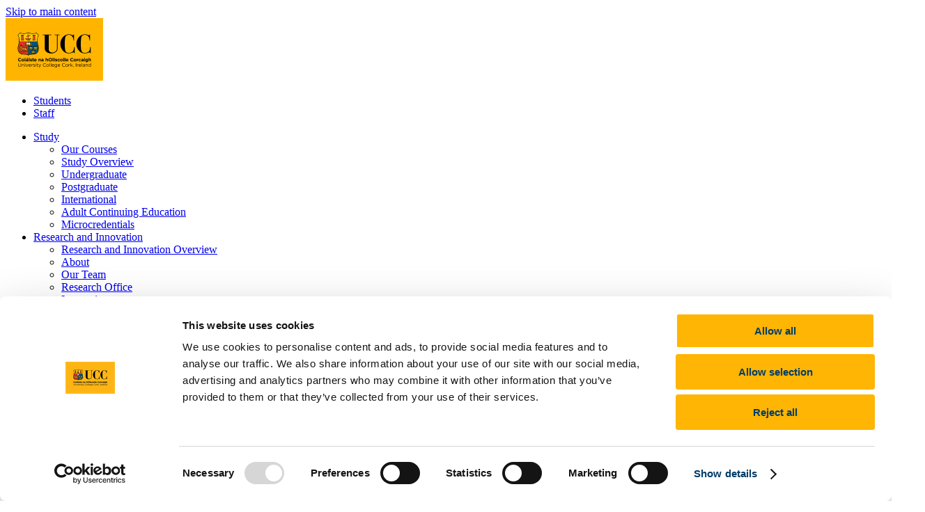

--- FILE ---
content_type: text/html; charset=UTF-8
request_url: https://www.ucc.ie/en/physiology/news/2019/conversations-in-breathing-swallowing-speech--sleep.html
body_size: 10205
content:
<!DOCTYPE html>
<html lang="en">

<head>
    <meta charset="utf-8">
<meta http-equiv="X-UA-Compatible" content="IE=edge">
<meta name="viewport" content="width=device-width, initial-scale=1">
<!-- The above 3 meta tags *must* come first in the head; any other head content must come *after* these tags -->
<meta property="history:section" content=''>
<meta property="history:title" content='2019'>

<!-- Cookie Management -->
<script>
  // Initialize the dataLayer array
  window.dataLayer = window.dataLayer || [];
  window.gtag = function () { dataLayer.push(arguments); }
  window.gtag('consent', 'default', {
    ad_storage: 'denied',
    ad_user_data: 'denied',
    ad_personalization: 'denied',
    analytics_storage: 'denied',
    functionality_storage: 'denied',
    personalization_storage: 'denied',
    security_storage: 'granted', // Only this is granted by default
    wait_for_update: 500
  });
</script>

<script
  id="Cookiebot"
  src="https://consent.cookiebot.com/uc.js"
  data-cbid="e1816734-4c65-403b-ac1f-4d57f0846044"
  data-blockingmode="auto"
  type="text/javascript">
</script>


<!-- OpenSearch -->
<link rel="search" type="application/opensearchdescription+xml" title="UCC" href="https://www.ucc.ie/opensearch.xml">

<!-- SEO Title -->

    <title>Conversations in Breathing, Swallowing, Speech &amp; Sleep | University College Cork</title>


<!-- meta tag info -->

 <!-- Start SEO -->
 <meta name="DC.Keywords" content="UCC, Study in Ireland, Study in Cork, 3rd Level, University, University in Ireland, World-Class University, Research, Learning, Research-led Teaching" />
 <meta name="DC.Description" content="Learn, Study and Research in UCC, Ireland&#039;s first 5 star university. Our tradition of independent thinking will prepare you for the world and the workplace in a vibrant, modern, green campus." />
 <meta name="description" content="Learn, Study and Research in UCC, Ireland&#039;s first 5 star university. Our tradition of independent thinking will prepare you for the world and the workplace in a vibrant, modern, green campus." />
 <!-- START - Facebook Open Graph, Google+ and Twitter Card Tags 2.0.8.2 -->
 <!-- Facebook Open Graph -->
 <meta property="og:site_name" content="University College Cork"/>
 <meta property="og:title" content="Conversations in Breathing, Swallowing, Speech &amp; Sleep | University College Cork"/>
 <meta property="og:description" content="Learn, Study and Research in UCC, Ireland&#039;s first 5 star university. Our tradition of independent thinking will prepare you for the world and the workplace in a vibrant, modern, green campus."/>
 <meta property="og:image:secure_url" content="https://www.ucc.ie/en/media/academic/physiology/newsimages/2019/1280px-University_of_Florida_logo.svg.png"/>
 <meta property="og:image:width" content="1280"/>
 <meta property="og:image:height" content="242"/>
 <!-- Google+ / Schema.org -->
 <meta itemprop="name" content="University College Cork"/>
 <meta itemprop="description" content="Learn, Study and Research in UCC, Ireland&#039;s first 5 star university. Our tradition of independent thinking will prepare you for the world and the workplace in a vibrant, modern, green campus."/>
 <link rel="publisher" href="https://plus.google.com/u/0/communities/103375296693922864963"/>
 <!-- Twitter Cards -->
 <meta name="twitter:card" content="summary_large_image">
 <meta name="twitter:site" content="@UCC"/>
 <meta name="twitter:title" content="Conversations in Breathing, Swallowing, Speech &amp; Sleep | University College Cork"/>
 <meta name="twitter:description" content="Learn, Study and Research in UCC, Ireland&#039;s first 5 star university. Our tradition of independent thinking will prepare you for the world and the workplace in a vibrant, modern, green campus."/>
 <meta name="twitter:image" content="https://www.ucc.ie/en/media/academic/physiology/newsimages/2019/1280px-University_of_Florida_logo.svg.png"/>

<!-- Header Code Snippet -->


<link rel="stylesheet" href="https://cdnjs.cloudflare.com/ajax/libs/leaflet/1.7.1/leaflet.css"
    integrity="sha512-xodZBNTC5n17Xt2atTPuE1HxjVMSvLVW9ocqUKLsCC5CXdbqCmblAshOMAS6/keqq/sMZMZ19scR4PsZChSR7A=="
    crossorigin="anonymous" referrerpolicy="no-referrer" />

<!-- Styling -->
<link rel="stylesheet" type="text/css" media="all"
    href="/en/media/2017siteassets/css/main.min.css?_cb=330.0" />
<link rel="stylesheet" type="text/css" media="print" href="/en/media/2017siteassets/css/print.css" />

<!-- Favicon -->
<link rel="shortcut icon" href="/en/media/2017siteassets/favicon/favicon-16x16.png" />
<link rel="apple-touch-icon" sizes="60x60" href="/en/media/2017siteassets/favicon/apple-touch-icon.png" />
<link rel="icon" type="image/png" href="/en/media/2017siteassets/favicon/favicon-32x32.png" sizes="32x32" />
<link rel="icon" type="image/png" href="/en/media/2017siteassets/favicon/favicon-16x16.png" sizes="16x16" />
<link rel="manifest" href="/en/media/2017siteassets/favicon/manifest.json" />
<meta name="msapplication-config" content="/en/media/2017siteassets/favicon/browserconfig.xml" />
<meta name="theme-color" content="#0055a0">

<!-- navigation object : Pixel Code -->
<!-- Google Tag Manager -->
<script>(function(w,d,s,l,i){w[l]=w[l]||[];w[l].push({'gtm.start':
new Date().getTime(),event:'gtm.js'});var f=d.getElementsByTagName(s)[0],
j=d.createElement(s),dl=l!='dataLayer'?'&l='+l:'';j.async=true;j.src=
'https://www.googletagmanager.com/gtm.js?id='+i+dl;f.parentNode.insertBefore(j,f);
})(window,document,'script','dataLayer','GTM-MJT3WFZ');</script>
<!-- End Google Tag Manager -->
<!-- Facebook Pixel Code -->
<script  type="text/plain" class="optanon-category-C0002" data-cookieconsent="statistics">
!function(f,b,e,v,n,t,s){if(f.fbq)return;n=f.fbq=function(){n.callMethod?
n.callMethod.apply(n,arguments):n.queue.push(arguments)};if(!f._fbq)f._fbq=n;
n.push=n;n.loaded=!0;n.version='2.0';n.queue=[];t=b.createElement(e);t.async=!0;
t.src=v;s=b.getElementsByTagName(e)[0];s.parentNode.insertBefore(t,s)}(window,
document,'script','https://connect.facebook.net/en_US/fbevents.js');
fbq('init', '923554591078725'); // Insert your pixel ID here.
fbq('track', 'PageView');
</script>
<script type="text/plain" class="optanon-category-C0003" data-cookieconsent="preferences" async="" src="https://cse.google.com/cse.js?cx=011365000493556579250:mluqmz3jrfk"></script><meta name="google-site-verification" content="-oAuG7Qw3S3EEe-A2b3PVqZjltawmc55rnL0cS0Bpy4" />
</head>

<body class="inner sidenav ucc-theme--main-2025">
    <a class="skip-main" href="#main">Skip to main content</a>

<!-- Google Tag Manager (noscript) -->
<noscript><iframe src="https://www.googletagmanager.com/ns.html?id=GTM-MJT3WFZ" height="0" width="0"
style="display:none;visibility:hidden"></iframe></noscript>
<!-- End Google Tag Manager (noscript) -->

<!-- START: 2025 Header -->
<header id="header" class="header ucc-header--main-2025">
    <div class="row d-flex">
        <div class="col-xs-5 col-sm-2">
            <!-- logo anchor -->
            <a class="ucc-link-logo" href="/en/">
                <img width="140" height="90" alt="UCC - University College Cork - Coláiste na hOllscoile Corcaigh" src="/en/media/2017siteassets/images/ucc-central-header-logo.svg">
            </a>
        </div>
        <div class="col-xs-7 col-sm-10 nav-column">

            <!-- utility nav - desktop only -->
            <nav aria-label="Utilities" class="ucc-utility-nav visible-lg-block">
                <ul class="ucc-hor-menu align-center">
                    <li><a href="/en/students/">Students</a></li> 
<li><a href="https://ucc.workvivo.com/apps" target="_blank" rel="noopener">Staff</a></li>

                    <!-- Language switcher -->
                    
                        
                    
                    

                </ul>
            </nav>

            <!-- primary nav - desktop only -->
            <nav aria-label="Primary" class="visible-lg-block">
                <ul class="ucc-primary-nav ucc-hor-menu">
                    <li>
    <a aria-haspopup="true" aria-expanded="false" href="#"><span>Study</span></a>
    <ul class="ucc-primary-sub">
<li><a href="/en/study/courses/">Our Courses</a></li>
<li><a href="/en/study/">Study Overview</a></li>
<li><a href="/en/study/undergrad/">Undergraduate</a></li>
<li><a href="/en/study/postgrad/">Postgraduate</a></li>
<li><a href="/en/international/">International</a></li>
<li><a href="/en/ace/">Adult Continuing Education</a></li>
<li><a href="/en/microcreds/">Microcredentials</a></li>
</ul>
</li><li>
    <a aria-haspopup="true" aria-expanded="false" href="#"><span>Research and Innovation</span></a>
    <ul class="ucc-primary-sub">
<li><a href="/en/researchandinnovation/">Research and Innovation Overview</a></li>
<li><a href="/en/researchandinnovation/about/">About</a></li>
<li><a href="/en/researchandinnovation/people/">Our Team</a></li>
<li><a href="/en/research/">Research Office</a></li>
<li><a href="/en/innovation/">Innovation</a></li>
<li><a href="/en/futures/">UCC Futures</a></li>
<li><a href="https://research.ucc.ie" target="_blank" rel="noopener">Explore our Research</a>&nbsp;</li>
</ul>
</li><li>
    <a aria-haspopup="true" aria-expanded="false" href="#"><span>Discover UCC</span></a>
    <ul class="ucc-primary-sub">
<li><a href="/en/discover/">Discover UCC Overview</a></li>
<li><a href="/en/discover/rankings/">UCC in the world rankings</a></li>
<li><a href="/en/discover/history/">History</a></li>
<li><a href="/en/discover/leadership/">Leadership and Strategy</a></li>
<li><a href="/en/schoolsdepartments/">Schools and Departments</a></li>
<li><a href="https://libguides.ucc.ie/library">UCC Library</a></li>
<li><a href="/en/hr/vacancies/">Job Vacancies</a></li>
<li><a href="/en/discover/visit/">Visit UCC</a></li>
<li><a href="/en/discover/cork/">Cork City and Region</a></li>
</ul>
</li><li>
    <a aria-haspopup="true" aria-expanded="false" href="#"><span>Business and Industry</span></a>
    <ul class="ucc-primary-sub">
<li><a href="/en/business-industry-engagement/">Business and Industry Overview</a></li>
<li><a href="/en/business-industry-engagement/accesstalent/">Access Talent</a></li>
<li><a href="/en/business-industry-engagement/skillsforwork/">Skills for Work</a></li>
<li><a href="/en/business-industry-engagement/advanceresearch/">Advance Research</a></li>
<li><a href="/en/business-industry-engagement/accelerateinnovation/">Accelerate Innovation</a></li>
<li><a href="/en/business-industry-engagement/supportucc/">Support UCC</a></li>
<li><a href="/en/business-industry-engagement/becomeapartner/">Become a Partner</a></li>
</ul>
</li><li>
    <a aria-haspopup="true" aria-expanded="false" href="#"><span>Advancement</span></a>
    <ul class="ucc-primary-sub">
<li><a href="/en/advancement/">Advancement (Alumni) Overview</a></li>
<li><a href="/en/advancement/support/">Support UCC</a></li>
<li><a href="/en/advancement/donorimpact/">Donor Impact</a></li>
<li><a href="/en/advancement/alumni/">Discover our Alumni</a></li>
<li><a href="/en/advancement/alumni-benefits/">Explore Benefits</a></li>
<li><a href="/en/advancement/makeagift/">Make a Gift</a></li>
</ul>
</li>
                    <li class="search-toggle search">
                        <!-- search toggle -->
                        <a id="gtmMySearchNavLink" class="ucc-link-search" aria-haspopup="true" aria-expanded="false" href="#">
                            <span class="sr-only">Search</span>
                            <span aria-hidden="true" class="fa fa-search"></span>
                        </a>
                    </li>
                </ul>
            </nav>

            <!-- smaller nav items - mobile/tablet -->
            <div class="smaller-nav-options">

                <!-- Language switcher -->
                
                    
                
                

                <!-- search toggle -->
                <button id="toggleMobileSearch" aria-label="Mobile Search Toggle" aria-haspopup="true" aria-expanded="false" class="ucc-searcher search-toggle search">
                    <span aria-hidden="true" class="fa fa-search"></span>
                </button>

                <!-- hamburger menu -->
                <button id="toggleMobilePopover" aria-label="Mobile Navigation Toggle" aria-controls="pnlMobilePopover" aria-haspopup="true" aria-expanded="false" class="ucc-hamburger" type="button">
                    <span class="hamburger-box">
                        <span class="hamburger-inner"></span>
                    </span>
                    <span class="hamburger-title">Menu</span>
                </button>

            </div>

        </div>
    </div>


    <!-- mobile menu -->
    <div id="pnlUccMobileNav" class="ucc-mobile-menu">
        <nav class="mobile">
            <ul class="ucc-inner">
                <li>
    <a aria-haspopup="true" aria-expanded="false" href="#"><span>Study</span></a>
    <ul class="ucc-mobile-sub">
<li><a href="/en/study/courses/">Our Courses</a></li>
<li><a href="/en/study/">Study Overview</a></li>
<li><a href="/en/study/undergrad/">Undergraduate</a></li>
<li><a href="/en/study/postgrad/">Postgraduate</a></li>
<li><a href="/en/international/">International</a></li>
<li><a href="/en/ace/">Adult Continuing Education</a></li>
<li><a href="/en/microcreds/">Microcredentials</a></li>
</ul>
</li><li>
    <a aria-haspopup="true" aria-expanded="false" href="#"><span>Research and Innovation</span></a>
    <ul class="ucc-mobile-sub">
<li><a href="/en/researchandinnovation/">Research and Innovation Overview</a></li>
<li><a href="/en/researchandinnovation/about/">About</a></li>
<li><a href="/en/researchandinnovation/people/">Our Team</a></li>
<li><a href="/en/research/">Research Office</a></li>
<li><a href="/en/innovation/">Innovation</a></li>
<li><a href="/en/futures/">UCC Futures</a></li>
<li><a href="https://research.ucc.ie" target="_blank" rel="noopener">Explore our Research</a>&nbsp;</li>
</ul>
</li><li>
    <a aria-haspopup="true" aria-expanded="false" href="#"><span>Discover UCC</span></a>
    <ul class="ucc-mobile-sub">
<li><a href="/en/discover/">Discover UCC Overview</a></li>
<li><a href="/en/discover/rankings/">UCC in the world rankings</a></li>
<li><a href="/en/discover/history/">History</a></li>
<li><a href="/en/discover/leadership/">Leadership and Strategy</a></li>
<li><a href="/en/schoolsdepartments/">Schools and Departments</a></li>
<li><a href="https://libguides.ucc.ie/library">UCC Library</a></li>
<li><a href="/en/hr/vacancies/">Job Vacancies</a></li>
<li><a href="/en/discover/visit/">Visit UCC</a></li>
<li><a href="/en/discover/cork/">Cork City and Region</a></li>
</ul>
</li><li>
    <a aria-haspopup="true" aria-expanded="false" href="#"><span>Business and Industry</span></a>
    <ul class="ucc-mobile-sub">
<li><a href="/en/business-industry-engagement/">Business and Industry Overview</a></li>
<li><a href="/en/business-industry-engagement/accesstalent/">Access Talent</a></li>
<li><a href="/en/business-industry-engagement/skillsforwork/">Skills for Work</a></li>
<li><a href="/en/business-industry-engagement/advanceresearch/">Advance Research</a></li>
<li><a href="/en/business-industry-engagement/accelerateinnovation/">Accelerate Innovation</a></li>
<li><a href="/en/business-industry-engagement/supportucc/">Support UCC</a></li>
<li><a href="/en/business-industry-engagement/becomeapartner/">Become a Partner</a></li>
</ul>
</li><li>
    <a aria-haspopup="true" aria-expanded="false" href="#"><span>Advancement</span></a>
    <ul class="ucc-mobile-sub">
<li><a href="/en/advancement/">Advancement (Alumni) Overview</a></li>
<li><a href="/en/advancement/support/">Support UCC</a></li>
<li><a href="/en/advancement/donorimpact/">Donor Impact</a></li>
<li><a href="/en/advancement/alumni/">Discover our Alumni</a></li>
<li><a href="/en/advancement/alumni-benefits/">Explore Benefits</a></li>
<li><a href="/en/advancement/makeagift/">Make a Gift</a></li>
</ul>
</li>
            </ul>
            <ul class="ucc-inner ucc-inner--secondary">
                <li><a href="/en/students/">Students</a></li> 
<li><a href="https://ucc.workvivo.com/apps" target="_blank" rel="noopener">Staff</a></li>
            </ul>
        </nav>
    </div>

</header>
<!-- END: 2025 Header -->

    <div class="page-wrap" id="main">

        <div class="search-wrapper" tabindex="-1">
    <button class="mega-close" tabindex="0">
        <span aria-hidden="true"></span>
        <span class="sr-only">
            Close
        </span>
    </button>
    <div class="inner">
        <form class="gse-search-box" id="ucc-search-form" name="uccsearchform" action="https://www.ucc.ie/en/search" method="get">
            <fieldset>
                <legend class="sr-only">
                    Search UCC.ie
                </legend>
                <div class="input-group stylish-input-group">
                    <label for="googleSiteSearchText" class="sr-only">
                        Site Search Text
                    </label>
                    <input type="text" class="form-control" name="googleSiteSearchText" id="googleSiteSearchText" autocomplete="off" tabindex="0"
                        placeholder="Search here"
                        >
                    <input class="reset" type="reset" value="x" tabindex="0">
                    <span class="input-group-addon">
                        <button type="submit" aria-label="Click for search results">
                            <span class="fa fa-search"></span>
                        </button>
                    </span>
                </div>
            </fieldset>
        </form>
        <div class="results quicksearchResults">
            <!-- Nav tabs -->
            <ul class="nav nav-tabs" role="tablist">
                <li role="presentation" class="active">
                    <a href="#website-quick" aria-controls="website-quick" role="tab" data-toggle="tab">
                        Website
                        <span class="websiteSearchResultsCount resultsCount"></span>
                    </a>
                </li>
                <!-- <li role="presentation">
                    <a href="#people-quick" aria-controls="people-quick" role="tab" data-toggle="tab">
                        People
                        <span class="peopleSearchResultsCount resultsCount"></span>
                    </a>
                </li> -->
                <li role="presentation">
                    <a href="#courses-quick" aria-controls="courses-quick" role="tab" data-toggle="tab">
                        Courses
                        <span class="courseSearchResultsCount resultsCount"></span>
                    </a>
                </li>
            </ul>
            <!-- Tab panes -->
            <div class="tab-content">
                <div role="tabpanel" class="tab-pane active" id="website-quick">
                    <gcse:searchresults-only gname="searchOnlyCSE"></gcse:searchresults-only>
                </div>
                <!-- <div role="tabpanel" class="tab-pane" id="people-quick">
                    <ul class="search-results-list people-grouped people-grouped--icon"></ul>
                    <a href="#" class="btn btn--blue viewAllResultsButton" style="display: none;">
                        View All Results
                        <i class="fa fa-long-arrow-right"></i>
                    </a>
                </div> -->
                <div role="tabpanel" class="tab-pane" id="courses-quick">
                    <ul class="search-results-list"></ul>
                    <a href="#" class="btn btn--blue viewAllResultsButton" style="display: none;">
                        View All Results
                        <i class="fa fa-long-arrow-right"></i>
                    </a>
                </div>
            </div>
            <!--/tab-content-->
        </div>
    </div>
    <!--
    <ul class="mega-footer">
        <li>
            <a href="/en/" tabindex="0">
                <i class="fa fa-home fa-fw"></i>
                Home
            </a>
        </li>
        <li class="visitedPagesLink">
            <a href="javascript:;" tabindex="0">
                <i class="fa fa-history fa-fw"></i>
                Visited Pages
            </a>
        </li>
        <li class="favouritePagesLink">
            <a href="javascript:;" tabindex="0">
                <i class="fa fa-star fa-fw"></i>
                Favourites
            </a>
        </li>
    </ul>
    -->
</div>
        
    <div class="ucc-breadcrumb">
        <nav aria-label="breadcrumb">
            <ul class="ucc-hor-menu">
                <li><h1 class="title">Physiology Department</h1></li>
                <li><a href="/en/">UCC Home</a></li>
<li><a href="/en/academic/">Academic Schools and Departments</a></li>
<li><a href="/en/physiology/">Physiology</a></li>
<li><a href="/en/physiology/news/">News and Events</a></li>
<li class="active"><span>2019</span></li>
            </ul>
        </nav>
    </div>
        


        <div class="module-wrap left-nav content-wrap">

            <div class="container">
                <div class="row">
                    <div class="col-md-3 col-lg-3">
                        <div class="left-side-nav">
                            <button class="text-capitalize" type="button" data-toggle="collapse"
                                data-target="#sideMenuCollapse" aria-expanded="false" aria-controls="sideMenuCollapse"
                                tabindex="-1" style="display: none;">
                                In This Section
                            </button>
                            <div class="collapse" id="sideMenuCollapse">
                                <div class="well">
                                    <h2 class="side-title hidden">In This Section</h2>
                                    										<ul class="left-side-nav__nav"><li><a href="/en/physiology/">Home</a></li><li><a href="/en/physiology/welcometophysiology/">Welcome to Physiology</a></li><li><a href="/en/physiology/about/">About The Department</a>
<ul class="multilevel-linkul-0">
<li><a href="/en/physiology/about/heads/">Heads Of Department</a></li>
<li><a href="/en/physiology/about/seminarseries/">Seminar series</a></li>
<li><a href="/en/physiology/about/contact/">Contact Us</a></li>

</ul>

</li><li><a href="/en/physiology/courses/">Studying Physiology</a>
<ul class="multilevel-linkul-0">
<li><a href="/en/physiology/courses/bscphysiology/">BSc Physiology  </a></li>
<li><a href="/en/physiology/courses/mscclinicalmeasurementphysiology/">MSc Clinical Measurement Physiology</a></li>
<li><a href="/en/physiology/courses/physiologyasamodule/">Physiology as a  Module </a></li>
<li><a href="/en/physiology/courses/postgraduate/">Postgraduate</a></li>
<li><a href="/en/physiology/courses/physiologycareerspage/">Physiology Careers page</a></li>
<li><a href="/en/physiology/courses/testimonials/">Graduate Testimonials</a></li>
<li><a href="/en/physiology/courses/undergraduate-teaching/">Undergraduate Teaching Laboratory</a></li>

</ul>

</li><li><a href="/en/physiology/outreach/">Outreach</a>
<ul class="multilevel-linkul-0">
<li><a href="/en/physiology/outreach/transitionyearprogramme/">Transition Year Programme</a></li>
<li><a href="/en/physiology/outreach/schoolvisits/">School Visits</a></li>
<li><a href="/en/physiology/outreach/mobilephysiologylaboratory/">Mobile Physiology Laboratory</a></li>
<li><a href="/en/physiology/outreach/phyfriday/">Physiology Week</a></li>

</ul>

</li><li><a href="/en/physiology/research/">Research</a>
<ul class="multilevel-linkul-0">
<li><a href="/en/physiology/research/current-research/">Current Research</a></li>
<li><a href="/en/physiology/research/recentpublications/" accesskey=" ">Recent Publications</a>
<ul class="multilevel-linkul-1">
<li><a href="/en/physiology/research/recentpublications/2025/">2025</a></li>
<li><a href="/en/physiology/research/recentpublications/2024/">2024</a></li>
<li><a href="/en/physiology/research/recentpublications/2023/">2023</a></li>
<li><a href="/en/physiology/research/recentpublications/2022/">2022</a></li>
<li><a href="/en/physiology/research/recentpublications/2021/">2021</a></li>
<li><a href="/en/physiology/research/recentpublications/2020/">2020</a></li>
<li><a href="/en/physiology/research/recentpublications/2019/">2019</a></li>
<li><a href="/en/physiology/research/recentpublications/2018/">2018</a></li>
<li><a href="/en/physiology/research/recentpublications/2017-2012/">2017-2012</a></li>

</ul>

</li>
<li><a href="/en/physiology/research/coreresearchareas/">Core Research Areas</a></li>

</ul>

</li><li><a href="/en/physiology/people/">People</a></li><li><span class="currentbranch0"><a href="/en/physiology/news/">News and Events</a></span>
<ul class="multilevel-linkul-0">
<li><a href="/en/physiology/news/2024/">2024</a></li>
<li><a href="/en/physiology/news/2023/">2023 </a></li>
<li><a href="/en/physiology/news/2022/">2022</a></li>
<li><a href="/en/physiology/news/2021/">2021</a></li>
<li><a href="/en/physiology/news/2020/">2020</a></li>
<li><span class="currentbranch1"><a href="/en/physiology/news/2019/">2019</a></span></li>
<li><a href="/en/physiology/news/2018/">2018</a></li>
<li><a href="/en/physiology/news/2017/">2017</a></li>
<li><a href="/en/physiology/news/2016/">2016</a></li>
<li><a href="/en/physiology/news/2015/">2015</a></li>
<li><a href="/en/physiology/news/2014/">2014</a></li>
<li><a href="/en/physiology/news/2013/">2013</a></li>
<li><a href="/en/physiology/news/2012/">2012</a></li>
<li><a href="/en/physiology/news/2009/">2009</a></li>
<li><a href="/en/physiology/news/2008/">2008</a></li>

</ul>

</li></ul>
                                </div>
                            </div>
                        </div>
                    </div>

                    <div class="col-md-9 col-lg-9 content-wrap__wrapper">
                        <div class="row">
                            <div class="col-md-12">
                                <div class="content-wrap__inner">

    <!-- module-15 -->
    <div class="module-15 ">
        <div class="articleDetail">
            <h2>Conversations in Breathing, Swallowing, Speech &amp; Sleep</h2> 
<figure class="image"> 
 <div class="date">
  15 Feb 2019
 </div> 
 <img src="/en/media/academic/physiology/newsimages/2019/1280px-University_of_Florida_logo.svg.png" alt=""> 
</figure> 
<p>Professor Ken O’Halloran was an invited participant at a workshop held at the Omni Amelia Island Plantation Resort in Florida, USA (10-13 February)</p> 
<p>between researchers in the related but often disparate fields of breathing, swallowing, speech and sleep. The workshop was organised by Professor Gordon Mitchell and Professor Ianessa Humbert of the University of Florida with participants from North America, Australia and Ireland.</p>
        </div>
        <div class="articleFooter">
            <div class="buttons">
                <a href="/en/physiology/news/2019/anr-the-french-national-research-agency.html" class="btn btn--red btn--lg"><i class="fa fa-long-arrow-left"></i> Previous Article</a><a href="/en/physiology/news/2019/two-in-a-row-for-physiology.html" class="btn btn--red btn--lg pull-right">Next Article <i class="fa fa-long-arrow-right"></i></a>
            </div><!--/buttons-->
            <div class="buttons">
                <a href="/en/physiology/news/2019/" class="btn btn--yellow btn--lg"><i class="fa fa-long-arrow-left"></i> Back to 2019</a>
            </div><!--/buttons-->
        </div>
    </div>
    <!-- //module-15 -->                                    
    
    <!-- social share -->
    <div class="social-wrap__inner" data-spy="affix" data-offset-top="900">
        <div class="update">
            <p>Updated</p>
            <p><strong>27 February 2019</strong></p>
        </div>
        <div class="share-links">
            <p class="text-uppercase">Share</p>
            <ul>
                <li class="twitter"><a href="javascript:;" class="twitterShare" id="gtmTwitterShare" title="Twitter"><i class="fa fa-twitter"></i><span class="sr-only">Twitter</span></a></li>
                <li class="facebook"><a href="javascript:;" class="facebookShare" id="gtmFaceBookShare" title="Facebook"><i class="fa fa-facebook"></i><span class="sr-only">Facebook</span></a></li>
                <li class="linkedin"><a href="javascript:;" class="linkedInShare" id="gtmLinkedInShare" title="Linkedin"><i class="fa fa-linkedin"></i><span class="sr-only">Linkedin</span></a></li>
                <li class="email"><a href="javascript:;" class="emailShare" id="gtmEmailShare" title="Email"><i class="fa fa-envelope"></i><span class="sr-only">Email</span></a></li>
            </ul>
        </div>
    </div>
    <!-- // social share -->


                                </div><!-- .content-wrap__inner -->
                            </div><!-- .col-md-12 -->
                        </div><!-- .row -->
                    </div><!-- .content-wrap__wrapper -->
                </div><!-- .row -->
            </div><!-- /.container  -->

            <!-- Automatically adds a footer to each page using a Related Content Nav Object -->
<!-- contact // components: module-11 -->
<div class="module-11 bg-crest-yellow" id="contact" data-component="281054">
    <div class="container">
        <div class="row">
            <div class="col-xs-12 text-center">

                <div>
                    <h2 class="module-title">
                        
                        Physiology
                        Department
                    </h2>

                    <h2 class="module-title">Fiseola&iacute;ocht</h2>
                </div>

                <div>
                    <h3 class="module-subtitle hide">Contact us</h3>

                    <p>
                        
                        
                        <!--
                         -->
                        
                        Western Gateway Building Western Road University College Cork
                    </p>

                    <ul class="list-inline list-inline--contact">
                        <li><a href='mailto:physiology@ucc.ie'><i class='fa fa-envelope'></i>physiology@ucc.ie</a></li>
                        <li><a href='tel:+353 (0)21 420 5866'><i class='fa fa-phone'></i> +353 (0)21 420 5866</a></li>
                        
                        
                        
                        <li></li>
                        <li></li>
                    </ul>
                </div>

                <div>
                    <h3 class="module-subtitle hide">Connect with us</h3>

                    <ul class="social-block">
                        
                        
                        
                        
                        
                        
                        
                    </ul>
                </div>
            </div>
        </div>
    </div>
</div>
<!-- // contact -->

<!-- footer // layout: footer -->
<footer class="footer">
    <div class="container-fluid">
        <div class="row">
	<div class="contact col-xs-12 col-sm-12 col-md-3">
		<a href="#footer1" data-toggle="collapse" aria-expanded="false"><h2>University College Cork</h2></a>
		<div id="footer1" class="collapse"><p><span>University College Cork is a registered charity with the Charities Regulatory Authority, <strong>RCN 20002466</strong></span></p></div>
		<div id="footer1" class="collapse"><p>
	<span><i class="fa fa-phone"></i><a href="tel:+353214903000">+353 (0)21 490 3000</a></span>
	<span><i class="fa fa-map-marker"></i><a href="https://www.google.ie/maps/place/University+College+Cork/@51.8889472,-8.474624,14z/data=!4m5!3m4!1s0x4844902380bbc323:0x4d8a4bf0835e5291!8m2!3d51.8921099!4d-8.4932739">Location Maps</a></span>
</p></div>
	</div>
	<div class="col-xs-12 col-sm-12 col-md-3">
		<a href="#footer2" data-toggle="collapse" aria-expanded="false"><h2>Bring me to</h2></a>
		<div id="footer2" class="collapse"><ul>
<li><a href="/en/study/">Study</a></li>
<li><a href="/en/researchandinnovation/">Research and Innovation</a></li>
<li><a href="/en/discover/">Discover UCC</a></li>
<li><a href="/en/business-industry-engagement/">Business and Industry Engagement</a></li>
<li><a href="/en/advancement/">Advancement</a></li>
</ul></div>
	</div>
	<div class="col-xs-12 col-sm-12 col-md-3">
		<a href="#footer3" data-toggle="collapse" aria-expanded="false"><h2>UCC Quicklinks</h2></a>
		<div id="footer3" class="collapse"><ul>
<li><a href="https://ucc.workvivo.com/apps" target="_blank" rel="noopener">STAFF</a></li>
<li><a href="/en/students/">CURRENT STUDENTS</a></li>
<li><a href="/en/contact/">Contact </a></li>
<li><a href="https://libguides.ucc.ie" target="_blank" rel="noopener">Library</a></li>
<li><a href="/en/hr/vacancies/">Job Vacancies</a></li>
<li><a href="https://canvas.ucc.ie" target="_blank" rel="noopener">Canvas</a></li>
<li><a href="/en/build/roombookings/timetables/">Timetables</a></li>
<li><a href="https://www.uccsu.ie/" target="_blank" rel="noopener">Students' Union</a></li>
<li><a href="https://uccshop.ie/" target="_blank" rel="noopener">UCC Online Shop</a></li>
</ul></div>
	</div>
	<div class="col-xs-12 col-sm-12 col-md-3">
		<a href="#footer4" data-toggle="collapse" aria-expanded="false"><h2>Show me</h2></a>
		<div id="footer4" class="collapse"><ul>
<li><a href="https://www.ucc.ie/en/sitemap/">Sitemap</a></li>
<li><a href="/en/legal/">Legal</a></li>
<li><a href="mailto:abuse@ucc.ie?subject=Abuse%20Report%20from%20UCC%20Webpage&amp;body=http://www.ucc.ie/en/">Report Abuse</a></li>
<li><a href="/en/it-policies/privacy/">Privacy</a></li>
<li><a href="/en/it-policies/cookies/">Cookies</a></li>
<li><a href="https://www.ucc.ie/aup">Acceptable Use Policy</a></li>
<li><a href="/en/accessibilitystatement/">Accessibility Statement</a></li>
<li><a href="mailto:decomms@ucc.ie?Subject=Web%20site%20issue">Report an issue with the website</a></li>
</ul></div>
	</div>
</div>
<div class="row">
	<div class="col-md-12 bbdc">
		Copyright &copy; UCC 2026
	</div>
</div>

        
    <div class="row">
    <!-- logo carousel // components: module-12 -->
    <div class="module-12 logos">
        <div class="slideShowLogos">
            <div class="multiple-wrap bg-crest-white">
                <a href="https://hea.ie/" title="visit https://hea.ie/" target="_blank">
                    <div class="image-wrap">
                        <div style="background-image: url('/en/media/support/financeoffice/fundinglogos/logo-hea.webp')" class="inner__img"></div>
                    </div>
                </a>
            </div>
            <div class="multiple-wrap bg-crest-white">
                <a href="https://www.gov.ie/en/" title="visit https://www.gov.ie/en/" target="_blank">
                    <div class="image-wrap">
                        <div style="background-image: url('/en/media/support/financeoffice/fundinglogos/logo-gov-irl.webp')" class="inner__img"></div>
                    </div>
                </a>
            </div>
            <div class="multiple-wrap bg-crest-white">
                <a href="http://www.nui.ie/" title="visit http://www.nui.ie/" target="_blank">
                    <div class="image-wrap">
                        <div style="background-image: url('/en/media/support/financeoffice/fundinglogos/logo-nui.webp')" class="inner__img"></div>
                    </div>
                </a>
            </div>
            <div class="multiple-wrap bg-crest-white">
                <a href="https://eufunds.ie/" title="visit https://eufunds.ie/" target="_blank">
                    <div class="image-wrap">
                        <div style="background-image: url('/en/media/centralmedia/logos/logo-esf2014-2020.webp')" class="inner__img"></div>
                    </div>
                </a>
            </div>
            <div class="multiple-wrap bg-crest-white">
                    <div class="image-wrap">
                        <div style="background-image: url('/en/media/centralmedia/logos/logo-erdf.webp')" class="inner__img"></div>
                    </div>
            </div>
            <div class="multiple-wrap bg-crest-white">
                <a href="https://ucc.ie/en/unic/" title="visit https://ucc.ie/en/unic/" target="_blank">
                    <div class="image-wrap">
                        <div style="background-image: url('/en/media/2017siteassets/images/unic.webp')" class="inner__img"></div>
                    </div>
                </a>
            </div>
            <div class="multiple-wrap bg-crest-white">
                <a href="https://www.ucc.ie/en/athenaswan/" title="visit https://www.ucc.ie/en/athenaswan/" target="_self">
                    <div class="image-wrap">
                        <div style="background-image: url('/en/media/centralmedia/logos/logo-athena-swan-silver.webp')" class="inner__img"></div>
                    </div>
                </a>
            </div>
            <div class="multiple-wrap bg-crest-white">
                <a href="https://www.enterprise-ireland.com/en/" title="visit https://www.enterprise-ireland.com/en/" target="_blank">
                    <div class="image-wrap">
                        <div style="background-image: url('/en/media/research/researchatucc/logo-enterprise-ireland.webp')" class="inner__img"></div>
                    </div>
                </a>
            </div>
            <div class="multiple-wrap bg-crest-white">
                <a href="https://www.ucc.ie/en/hr/research//uccresearcherstrategy/" title="visit https://www.ucc.ie/en/hr/research//uccresearcherstrategy/" target="_self">
                    <div class="image-wrap">
                        <div style="background-image: url('/en/media/support/hr/researchcareersinitiative/logo-hr-excellence-in-research.webp')" class="inner__img"></div>
                    </div>
                </a>
            </div>
            <div class="multiple-wrap bg-crest-white">
                <a href="https://reports.aashe.org/institutions/university-college-cork-national-university-of-ireland-cork-co-corcaigh/report/2022-07-28/" title="visit https://reports.aashe.org/institutions/university-college-cork-national-university-of-ireland-cork-co-corcaigh/report/2022-07-28/" target="_self">
                    <div class="image-wrap">
                        <div style="background-image: url('/en/media/centralmedia/logos/logo_stars.webp')" class="inner__img"></div>
                    </div>
                </a>
            </div>
            <div class="multiple-wrap bg-crest-white">
                <a href="https://www.magna-charta.org" title="visit https://www.magna-charta.org" target="_blank">
                    <div class="image-wrap">
                        <div style="background-image: url('/en/media/centralmedia/logos/logo-mcu-observatory.webp')" class="inner__img"></div>
                    </div>
                </a>
            </div>
        </div><!--/.slideShowLogos-->
    <div class="slider-controls">
        <!-- Pause button with icon -->
        <button class="pause-carousel" aria-label="Pause autoplay and Progressbar">
            Pause Motion
            <svg width="28" height="28" viewBox="0 0 28 28" fill="none" xmlns="http://www.w3.org/2000/svg">
                <rect width="28" height="28" rx="14" fill="#003C69"/>
                <rect x="9" y="8" width="3" height="12" fill="white"/>
                <rect x="16" y="8" width="3" height="12" fill="white"/>
            </svg>
        </button>
        <!-- Resume button with icon (hidden by default) -->
        <button class="resume-carousel" aria-label="Resume autoplay and Progressbar" style="display:none;">
            Resume Motion
            <svg width="28" height="28" viewBox="0 0 28 28" fill="none" xmlns="http://www.w3.org/2000/svg">
                <rect width="28" height="28" rx="14" fill="#003C69"/>
                <path d="M20.1962 14L10.8039 20V8L20.1962 14Z" fill="white"/>
            </svg>
        </button>
        <!-- Left arrow button -->
        <button class="slick-newArrows slick-prevLeft" aria-label="Previous Slide">
            <svg width="32" height="32" viewBox="0 0 32 32" fill="none" xmlns="http://www.w3.org/2000/svg">
                <path
                    d="M22.998 5.99599C22.998 6.18838 22.9018 6.40481 22.7575 6.5491L13.3066 16L22.7575 25.4509C22.9018 25.5952 22.998
                        25.8116 22.998 26.004C22.998 26.1964 22.9018 26.4128 22.7575 26.5571L21.5551 27.7595C21.4108 27.9038 21.1944 28 21.002
                        28C20.8096 28 20.5932 27.9038 20.4489 27.7595L9.2425 16.5531C9.09821 16.4088 9.00201 16.1924 9.00201 16C9.00201 15.8076
                        9.09821 15.5912 9.2425 15.4469L20.4489 4.24048C20.5932 4.09619 20.8096 4 21.002 4C21.1944 4 21.4108 4.09619 21.5551
                        4.24048L22.7575 5.44289C22.9018 5.58717 22.998 5.77956 22.998 5.99599Z"
                    fill="#003C69"/>
            </svg>
        </button>
        <!-- Dots container (will be dynamically generated) -->
        <div class="slick-newDots"></div>
        <!-- Right arrow button -->
        <button class="slick-newArrows slick-nextRight" aria-label="Next Slide">
            <svg width="32" height="32" viewBox="0 0 32 32" fill="none" xmlns="http://www.w3.org/2000/svg">
                <path
                    d="M9.002 5.99599C9.002 6.18838 9.09819 6.40481 9.24248 6.5491L18.6934 16L9.24248 25.4509C9.09819 25.5952 9.002 25.8116
                        9.002 26.004C9.002 26.1964 9.09819 26.4128 9.24248 26.5571L10.4449 27.7595C10.5892 27.9038 10.8056 28 10.998 28C11.1904
                        28 11.4068 27.9038 11.5511 27.7595L22.7575 16.5531C22.9018 16.4088 22.998 16.1924 22.998 16C22.998 15.8076 22.9018
                        15.5912 22.7575 15.4469L11.5511 4.24048C11.4068 4.09619 11.1904 4 10.998 4C10.8056 4 10.5892 4.09619 10.4449
                        4.24048L9.24248 5.44289C9.09819 5.58717 9.002 5.77956 9.002 5.99599Z"
                    fill="#003C69"/>
            </svg>
        </button>
    </div>
    </div><!--/.module-12-->
    <!-- // logo carousel -->
    </div>
    </div>
</footer>
<!-- // footer // layout: footer -->

<div class="template--cookie-optin-message" style="display:none;">
    <div class="cookie-optin-message">
        <div class="blocked-item-container"></div>
        <div class="cookie-optin-message__container">
            
            <p>You should be seeing some content in this space that is currently blocked due to cookie settings. Open the Cookie Management Tool to change your settings.</p>
            <button onclick="uccShowCookieConsentManager();" class="btn">
                Open Cookie Management
                <svg width="20" height="8" viewBox="0 0 20 8" fill="none" xmlns="http://www.w3.org/2000/svg">
                    <path d="M19.7857 4.82366C19.7857 4.72321 19.7411 4.63393 19.6741 4.56696L15.3884 0.660713C15.2768 0.571428 15.1317 0.549106 14.9978 0.60491C14.8638 0.660713 14.7857 0.783481 14.7857 0.928571V3.42857H0.857143C0.65625 3.42857 0.5 3.58482 0.5 3.78571V5.92857C0.5 6.12946 0.65625 6.28571 0.857143 6.28571H14.7857V8.78571C14.7857 8.9308 14.875 9.05357 14.9978 9.10938C15.1317 9.16518 15.2768 9.14286 15.3884 9.04241L19.6741 5.09152C19.7411 5.02455 19.7857 4.92411 19.7857 4.82366Z" fill="#FFB500"/>
                </svg>
            </button>
        </div>
    </div>
</div>


        </div><!-- .module-wrap -->
    </div><!-- .page-wrap -->

    <!-- jQuery (necessary for Bootstrap's JavaScript plugins) -->
<script src="https://code.jquery.com/jquery-1.12.4.min.js"></script>

<!-- Include all compiled plugins (below), or include individual files as needed -->
<script src="https://cdnjs.cloudflare.com/ajax/libs/twitter-bootstrap/3.3.7/js/bootstrap.min.js"></script>
<script src="https://cdn.jsdelivr.net/npm/slick-carousel@1.8.1/slick/slick.min.js"></script>
<script src="https://cdnjs.cloudflare.com/ajax/libs/remodal/1.1.1/remodal.min.js"></script>
<script src="https://cdnjs.cloudflare.com/ajax/libs/bootstrap-select/1.12.2/js/bootstrap-select.min.js"></script>
<script src="https://cdnjs.cloudflare.com/ajax/libs/headroom/0.9.3/headroom.min.js"></script>
<script src="https://cdnjs.cloudflare.com/ajax/libs/magnific-popup.js/1.1.0/jquery.magnific-popup.min.js"></script>
<script src="https://cdn.jsdelivr.net/algoliasearch/3/algoliasearch.min.js"></script>
<script src="https://cdn.datatables.net/v/dt/dt-1.10.16/r-2.2.0/datatables.min.js"></script>
<script data-src="https://www.youtube.com/iframe_api" class="optanon-category-C0004" data-cookieconsent="marketing"
    type="text/plain" async></script>

<!-- jquery.mCustomScrollbar.js -->
<script src="/en/media/2017siteassets/contentfiles/js/jquery.mCustomScrollbar.js"></script>

<!-- jquery.easing.1.3.js -->
<script src="/en/media/2017siteassets/contentfiles/js/jquery.easing.1.3.js"></script>

<!-- jquery.timeline.js -->
<script src="/en/media/2017siteassets/contentfiles/js/jquery.timeline.js"></script>

<!-- main.min.js -->
<script
    src="/en/media/2017siteassets/contentfiles/js/main.min.js?_cb=216.0"></script>

<a href="#" id="back-to-top" title="Back to top" class="show" tabindex="0">
    <i class="fa fa-angle-up"></i>
    <span>Top</span>
</a>

</body>

</html>